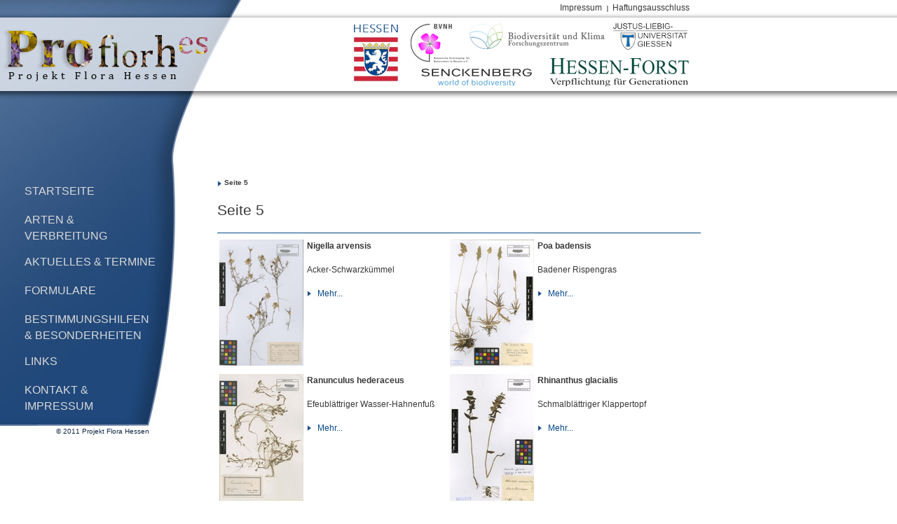

--- FILE ---
content_type: text/html
request_url: http://flora-hessen.senckenberg.de/root/index.php?page_id=73&PHPSESSID=1e19hn3u8ppjqha0cehjs6jl8fq3lc20
body_size: 9859
content:
<!DOCTYPE html PUBLIC "-//W3C//DTD XHTML 1.0 Transitional//EN" "http://www.w3.org/TR/xhtml1/DTD/xhtml1-transitional.dtd">
<html xmlns="http://www.w3.org/1999/xhtml" xml:lang="de" lang="de">
    <head>
        <meta http-equiv="content-type" content="text/html; charset=iso-8859-1" />
        <title>Die Flora von Hessen - Seite 5</title>
        
        <meta name="generator" content="com2 CMS - www.com-com.com" />
<meta name="content-language" content="de" />
<meta name="publisher" content="com2 computer communication GmbH, Bad Homburg" />
<meta name="copyright" content="" />
<meta name="page-topic" content="" />
<meta name="page-type" content="" />
<meta name="audience" content="Alle" />
<meta name="robots" content="index, follow" />
<meta name="revisit-after" content="5 days" /> 

        
        
         
            
        <link rel="shortcut icon" href="http://flora-hessen.senckenberg.de/favicon.ico" />
        <link rel="icon" href="http://flora-hessen.senckenberg.de/favicon.ico" type="image/ico" /> 

        <link rel="stylesheet" media="all" type="text/css" href="http://flora-hessen.senckenberg.de/stylesheet/sng_flora-hessen.css" />
        <link rel="stylesheet" href="http://flora-hessen.senckenberg.de/stylesheet/lightbox.css" type="text/css" media="screen" />
                
    <!--meta name="com2" content="pid=73,pda=2011-05-30 15:02:36" /--></head>
    
    <body lang="de" xml:lang="de">
    
        <!--[if lt IE 7]>
            <div id="ie6RIP">Sie verwenden eine <strong>stark veraltete Version des Internet Explorers</strong>. Da dieser die aktuellen Webstandards nicht unterstützt, können Sie nicht alle Funktionen dieser Webseite nutzen.<br />
            <a href="http://www.browser-update.org/de/update.html" title="Weitere Informationen und Hilfe bei der Aktualisierung" target="_blank">Klicken Sie hier, um weitere Informationen zum Thema zu erhalten und Hilfe bei der Aktualisierung zu bekommen. </a>
        </div>
        <![endif]-->
        
        <div id="minWidth">
        	
            <div id="funcNav">	 
               <ul id="func">
  <li ><a href="index.php?page_id=12" target="_self"  title="Link zur Seite 'Impressum'">Impressum</a>
  </li>
  <li class="last"><a href="index.php?page_id=13" target="_self"  title="Link zur Seite 'Haftungsausschluss'">Haftungsausschluss</a>
  </li>
</ul>

            </div>
            
            <table id="mainContent" cellpadding="0" cellspacing="0" border="0">
            	<tr>
                	<td id="mainNav"> 
                         <ul >
  <li id="id4" class="first"><a href="index.php?page_id=4" target="_self"  title="Willkommen auf der Startseite des Projektes Flora Hessen!">Startseite</a>
  </li>
  <li id="id5" ><a href="index.php?page_id=5&amp;PHPSESSID=pvpn9vpidv83grnri67p8b1ahgul94k4" target="_self"  title="Link zur Seite 'Arten &amp; Verbreitung'">Arten &amp; Verbreitung</a>
  </li>
  <li id="id6" ><a href="index.php?page_id=6" target="_self"  title="Link zur Seite 'Aktuelles &amp; Termine'">Aktuelles &amp; Termine</a>
  </li>
  <li id="id7" ><a href="index.php?page_id=7" target="_self"  title="Link zur Seite 'Formulare'">Formulare</a>
  </li>
  <li id="id8" ><a href="index.php?page_id=8" target="_self"  title="Link zur Seite 'Bestimmungs&shy;hilfen &amp; Besonderheiten'">Bestimmungs&shy;hilfen &amp; Besonderheiten</a>
  </li>
  <li id="id9" ><a href="index.php?page_id=9" target="_self"  title="Link zur Seite 'Links'">Links</a>
  </li>
  <li id="id10" ><a href="index.php?page_id=10" target="_self"  title="Link zur Seite 'Kontakt &amp; Impressum'">Kontakt &amp; Impressum</a>
  </li>
</ul>

                    </td>
                    <td id="content">
                         <div id="breadcrumb"><ul><li><a href="index.php?page_id=73&amp;PHPSESSID=pvpn9vpidv83grnri67p8b1ahgul94k4">Seite 5</a></li></ul></div>
                         <!-- CONTENT start-->
                            <h2>Seite 5</h2>
<hr /> 
<table class="optic02" style="WIDTH: 100%" cellspacing="0" cellpadding="0" summary="Layout" border="0">
  <tbody>
    <tr align="left">
      <td><p><img class="left" alt="Nigella arvensis" src="http://flora-hessen.senckenberg.de/images//smallpictures/nigella_arvensis_sm.jpg" /><strong>Nigella arvensis </strong></p><p>Acker-Schwarzk&uuml;mmel</p><p><a class="moreButton" title="Link zur Demo " href="index.php?page_id=62&amp;PHPSESSID=pvpn9vpidv83grnri67p8b1ahgul94k4" target="_self">Mehr...</a></p></td>
      <td><p><img class="left" alt="Poa badensis" src="http://flora-hessen.senckenberg.de/images//smallpictures/poa_badensis_sm.jpg" /><strong>Poa badensis&nbsp;&nbsp;&nbsp;&nbsp;&nbsp;&nbsp;&nbsp;&nbsp;&nbsp;&nbsp;&nbsp;&nbsp;&nbsp;&nbsp;&nbsp;&nbsp;&nbsp;&nbsp;&nbsp;&nbsp;&nbsp;&nbsp;&nbsp;&nbsp;&nbsp;&nbsp;&nbsp; &nbsp; </strong></p><p>Badener Rispengras</p><p><a class="moreButton" title="Link zur Demo-Detailseite" href="index.php?page_id=63&amp;PHPSESSID=pvpn9vpidv83grnri67p8b1ahgul94k4" target="_self">Mehr...</a></p></td>
    </tr>
    <tr align="left">
      <td><p><img class="left" alt="Ranunculus hederaceus " src="http://flora-hessen.senckenberg.de/images//smallpictures/ranunculus_hederaceus.jpg" /><strong>Ranunculus hederaceus </strong></p><p>Efeubl&auml;ttriger Wasser-Hahnenfu&szlig;</p><p><a class="moreButton" title="Link zur Demo-Detailseite" href="index.php?page_id=65&amp;PHPSESSID=pvpn9vpidv83grnri67p8b1ahgul94k4" target="_self">Mehr...</a></p></td>
      <td><p><img class="left" alt="Rhinanthus glacialis " src="http://flora-hessen.senckenberg.de/images//smallpictures/rhinanthus_glacialis.jpg" /><strong>Rhinanthus glacialis</strong> </p><p>Schmalbl&auml;ttriger Klappertopf</p><p><a class="moreButton" title="Link zu Demo Seite" href="index.php?page_id=75&amp;PHPSESSID=pvpn9vpidv83grnri67p8b1ahgul94k4" target="_self">Mehr...</a></p></td>
    </tr>
  </tbody>
</table><hr />Seite <a title="Link zu Seite 1" href="index.php?page_id=5&amp;PHPSESSID=pvpn9vpidv83grnri67p8b1ahgul94k4" target="_self">1</a>&nbsp;<a title="Link zu Seite 2" href="index.php?page_id=70&amp;PHPSESSID=pvpn9vpidv83grnri67p8b1ahgul94k4" target="_self">2</a>&nbsp;<a title="Link zu Seite 3" href="index.php?page_id=69&amp;PHPSESSID=pvpn9vpidv83grnri67p8b1ahgul94k4" target="_self">3&nbsp;</a><a title="Link zu Seite 4" href="index.php?page_id=72&amp;PHPSESSID=pvpn9vpidv83grnri67p8b1ahgul94k4" target="_self">4</a>&nbsp;<a title="Link zu Seite 5" href="index.php?page_id=73&amp;PHPSESSID=pvpn9vpidv83grnri67p8b1ahgul94k4" target="_self">5</a>&nbsp;<a title="Link zu Seite 6" href="index.php?page_id=79&amp;PHPSESSID=pvpn9vpidv83grnri67p8b1ahgul94k4" target="_self">6</a> <a title="Link zu Seite 7" href="index.php?page_id=85&amp;PHPSESSID=pvpn9vpidv83grnri67p8b1ahgul94k4" target="_self">7</a>&nbsp;<a title="Link zu Seite 8" href="index.php?page_id=90&amp;PHPSESSID=pvpn9vpidv83grnri67p8b1ahgul94k4" target="_self">8</a>&nbsp;<a title="Link zu Seite 9" href="index.php?page_id=96&amp;PHPSESSID=pvpn9vpidv83grnri67p8b1ahgul94k4" target="_self">9</a>
                        <!-- CONTENT ende-->
                    </td>
                </tr>
            </table>
            
            <div id="copyright">&copy; 2011 Projekt Flora Hessen</div>
            
        </div>
            
            <div id="header">
            	<h1 id="logo"><a href="index.php?page_id=5" title="Flora von Hessen" target="_self"><img src="http://flora-hessen.senckenberg.de/images/chrome/logo.png" width="293" height="75" alt="Projekt Flora Hessen" /><span>Projekt Flora Hessen</span></a></h1>
                <div id="partner">
                	<a id="logoHessen" href="http://www.hessen.de/" title="Land Hessen" target="_blank"><img src="http://flora-hessen.senckenberg.de/images/chrome/logo_hessen.png" width="63" height="81" alt="Land Hessen" /></a>
                    <a id="logoBVNH" href="http://www.bvnh.de/" title="Zeitschrift der Botanischen Vereinigung für Naturschutz in Hessen e.V." target="_blank"><img src="http://flora-hessen.senckenberg.de/images/chrome/logo_bvnh.png" width="84" height="55" alt="Zeitschrift der Botanischen Vereinigung für Naturschutz in Hessen e.V." /></a>
                    <a id="logoBIKF" href="http://www.bik-f.de/" title="Biodiversität und Klima - Forschungszentrum des SNG" target="_blank"><img src="http://flora-hessen.senckenberg.de/images/chrome/logo_bikf.png" width="193" height="37" alt="Biodiversität und Klima - Forschungszentrum des SNG" /></a>
                    <a id="logoSNG" href="http://www.senckenberg.de/" title="Senckenberg Forschungsinstitut und Naturmuseum" target="_blank"><img src="http://flora-hessen.senckenberg.de/images/chrome/logo_sng.png" width="158" height="25" alt="Senckenberg Forschungsinstitut und Naturmuseum" /></a>
                    <a id="logoJLU" href="http://www.uni-giessen.de/" title="Justus-Liebig-Universität Gießen (JLU)" target="_blank"><img src="http://flora-hessen.senckenberg.de/images/chrome/logo_jlu.png" width="106" height="38" alt="Justus-Liebig-Universität Gießen (JLU)" /></a>
                    <a id="logoHessenForst" href="http://www.hessen-forst.de/" title="Landesbetrieb Hessen-Forst" target="_blank"><img src="http://flora-hessen.senckenberg.de/images/chrome/logo_hessenforst.png" width="199" height="40" alt="Landesbetrieb Hessen-Forst" /></a>
                </div>
            </div>  
            <script src="http://flora-hessen.senckenberg.de/javascript/prototype.js" type="text/javascript"></script>
            <script src="http://flora-hessen.senckenberg.de/javascript/scriptaculous.js?load=effects,builder" type="text/javascript"></script>
            <script src="http://flora-hessen.senckenberg.de/javascript/lightbox.js" type="text/javascript"></script>        
    </body>
</html>